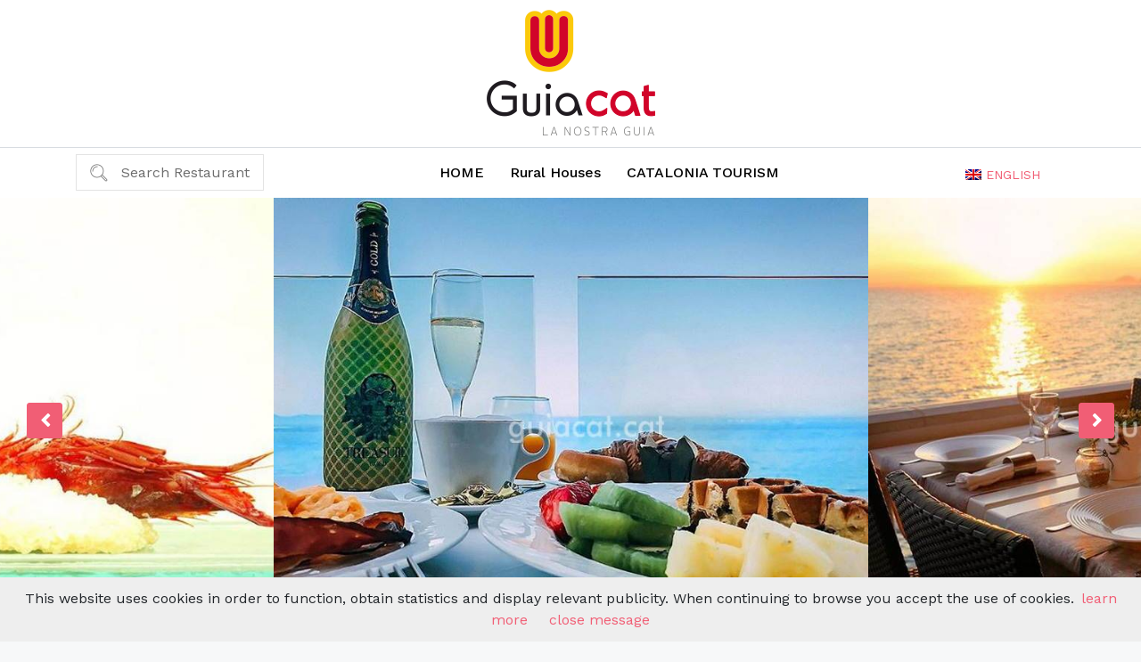

--- FILE ---
content_type: text/html; charset=UTF-8
request_url: https://guiacat.cat/en/restaurant/els-brancs-roses
body_size: 14128
content:
<!doctype html>
<html lang="en">

<head>
    <!-- Required meta tags -->
    <meta charset="utf-8">
    <meta name="viewport" content="width=device-width, initial-scale=1, shrink-to-fit=no">


    <title>Restaurant Els Brancs, Roses</title>

    <link rel="stylesheet" type="text/css" href="/css/newstyle.css?1664623969" />    <!-- Bootstrap CSS -->
    <link rel="stylesheet" href="https://stackpath.bootstrapcdn.com/bootstrap/4.5.0/css/bootstrap.min.css"
          integrity="sha384-9aIt2nRpC12Uk9gS9baDl411NQApFmC26EwAOH8WgZl5MYYxFfc+NcPb1dKGj7Sk" crossorigin="anonymous">
    <link rel="stylesheet" type="text/css" href="/css/jquery-ui-1.10.4.custom.min.css?1516295554" /><link rel="stylesheet" type="text/css" href="/css/rest-profile-custom-june.css?1663583332" /><link rel="stylesheet" type="text/css" href="/css/swipebox.css?1592065055" /><link rel="stylesheet" type="text/css" href="/css/tooltip.css?1598950167" />
    <link rel="stylesheet" type="text/css" href="//cdn.jsdelivr.net/npm/slick-carousel@1.8.1/slick/slick.css"/>
    <link rel="stylesheet" href="https://stackpath.bootstrapcdn.com/font-awesome/4.7.0/css/font-awesome.min.css">


    <style>
        .hidMenu {
            display: none;
        }

        #recaptcha_widget_div {
            display: none;
        }

        #recaptcha_image img {
            border: 1px solid #E9E9E9;
            width: 200px;
            float: left;
            margin-left: 15px;
            margin-top: 15px;
            margin-bottom: 15px;
        }

        .recaptcha_only_if_image {
            float: left;
            margin-left: 20px;
            font-size: 12px;
        }

        #controls a {
            float: right;
            margin-right: 20px;
            color: #000;
            font-size: 13px;
        }

        #recaptcha_response_field {
            border: 1px solid #E5E5E5;
            height: 20px;
            width: 190px;
            padding: 5px;
            margin-top: 5px;
            margin-left: 15px;
            margin-bottom: 10px;
        }

        #recaptcha_image img {
            border: 1px solid #e5e5e5;
            float: left;
            height: 57px;
            margin-left: 203px;
            width: 312px;
        }

        #MailInviteFriendForm em.error, #MailInviteFriendForm input.submit {
            margin-left: 20px;
            float: left;
        }

        #MailRestaurantProfileForm em.error {
            font-size: 11px;
        }
    </style>

        <script>
        var counter = 0;
        var totalSliderImages = Math.max(8, 8);
        function imageLoadCallback() {
            counter++;
            if (counter === totalSliderImages) {
                window.dispatchEvent(new Event('resize'));
            }
        }
    </script>

</head>

<body>
<div class="top-bar text-center py-2">
    <a href="https://guiacat.cat/">
        <img src="https://guiacat.cat/img/logo.png" alt="Guiacat" title="Guiacat - " class="img-fluid">
    </a>
</div>
<nav class="navbar navbar-expand-lg navbar-light main-nav">
    <div class="container">
        <div class="navbar-brand" href="#">
            <div class="nav-item dropdown top-nav-lang">
                <a href="#" class="en_fl lng dropdown-toggle font-14p text-uppercase" data-toggle="dropdown" role="button"
						aria-haspopup="true" aria-expanded="false">
						<i class="gflag gflag-en"></i><span class="selected-lan">English</span><span class="caret"></span>
					</a><ul class="dropdown-menu"><li class="p-1 font-14p text-uppercase"><a href="https://guiacat.cat/restaurant/els-brancs-roses" class="cat_fl lng"><i class="gflag gflag-cat"></i><span>Català</span></a></li><li class="p-1 font-14p text-uppercase"><a href="https://guiacat.cat/en/restaurant/els-brancs-roses" class="en_fl lng"><i class="gflag gflag-en"></i><span class="active">English</span></a></li><li class="p-1 font-14p text-uppercase"><a href="https://guiacat.cat/es/restaurante/els-brancs-roses" class="es_fl lng"><i class="gflag gflag-es"></i><span>Español</span></a></li><li class="p-1 font-14p text-uppercase"><a href="https://guiacat.cat/fr/restaurant/els-brancs-roses" class="fr_fl lng"><i class="gflag gflag-fr"></i><span>Français</span></a></li></ul>            </div>
        </div>
        <button class="navbar-toggler" type="button" data-toggle="collapse" data-target="#navbarSupportedContent"
                aria-controls="navbarSupportedContent" aria-expanded="false" aria-label="Toggle navigation">
            <span class="navbar-toggler-icon"></span>
        </button>

        <div class="collapse navbar-collapse" id="navbarSupportedContent">
            <div class="d-flex dropdown">

                <div class="nav-item dropdown top-search-bar">
                    <a href="#" class="dropdown-toggle" data-toggle="dropdown" role="button" aria-haspopup="true"
                       aria-expanded="false">
                        <span style="cursor:pointer;" id="openClsSrch">Search Restaurant </span>
                    </a>
                    <form action="/cerca/resultats" class="select_reg_form dropdown-menu" id="search_rest"
                          method="get" accept-charset="utf-8">
                        <div class="p-2">
                            <input class="form-control mr-sm-2 search_inp" type="text" name="name"
                                   placeholder="Restaurant name" maxlength="255" id="RestaurantName">
                        </div>
                        <div class="p-2">
                            <input class="form-control mr-sm-2" type="text" name="location"
                                   placeholder="Location" id="RestaurantLocation">
                        </div>
                        <div class="p-2 text-center">
                            <button class="btn btn-success px-5 my-2 my-sm-0 search_submit"
                                    type="submit">Search</button>
                        </div>
                    </form>
                </div>
            </div>

            <ul class="navbar-nav mx-auto">
                            <li class="nav-item">
                <a class="nav-link" href="/en" title="Catalonia Restaurants">HOME</a>
            </li>
                        
        <li class="nav-item"><a class=" nav-link" href="https://rural.guiacat.cat/" target="_blank" title="Rural houses">Rural Houses</a></li>
        <li class="nav-item">
            <a
                    class="nav-link"
                    href="https://catalunyaturisme.cat/"
                    target="_blank"
                    title="Catalonia tourism"
                    style="text-transform: uppercase"
            >Catalonia tourism</a>
        </li>

            </ul>
        </div>
    </div>
</nav>


<div id="section-body">
            <section class="slider">
            <div class="top-gallery-section top-gallery-variable-width-section">
                <div class="listing-slider-variable-width">
                                            <div>
                            <a rel="slider-main" href="https://guiacat.cat//upload/RestaurantPhotos/thumb0/els-brancs-roses-3742_7.jpg"
                               class="swipebox">
                                <img class="img-fluid" onload="imageLoadCallback()"
                                     data-lazy="https://guiacat.cat//upload/RestaurantPhotos/thumb0/els-brancs-roses-3742_7.jpg"
                                     src="https://guiacat.cat//upload/RestaurantPhotos/thumb0/els-brancs-roses-3742_7.jpg"
                                     alt="">
                            </a>
                        </div>
                                            <div>
                            <a rel="slider-main" href="https://guiacat.cat//upload/RestaurantPhotos/thumb0/els-brancs-roses-3742_1.jpg"
                               class="swipebox">
                                <img class="img-fluid" onload="imageLoadCallback()"
                                     data-lazy="https://guiacat.cat//upload/RestaurantPhotos/thumb0/els-brancs-roses-3742_1.jpg"
                                     src="https://guiacat.cat//upload/RestaurantPhotos/thumb0/els-brancs-roses-3742_1.jpg"
                                     alt="">
                            </a>
                        </div>
                                            <div>
                            <a rel="slider-main" href="https://guiacat.cat//upload/RestaurantPhotos/thumb0/els-brancs-roses-3742_3.jpg"
                               class="swipebox">
                                <img class="img-fluid" onload="imageLoadCallback()"
                                     data-lazy="https://guiacat.cat//upload/RestaurantPhotos/thumb0/els-brancs-roses-3742_3.jpg"
                                     src="https://guiacat.cat//upload/RestaurantPhotos/thumb0/els-brancs-roses-3742_3.jpg"
                                     alt="">
                            </a>
                        </div>
                                            <div>
                            <a rel="slider-main" href="https://guiacat.cat//upload/RestaurantPhotos/thumb0/els-brancs-roses-3742_4.jpg"
                               class="swipebox">
                                <img class="img-fluid" onload="imageLoadCallback()"
                                     data-lazy="https://guiacat.cat//upload/RestaurantPhotos/thumb0/els-brancs-roses-3742_4.jpg"
                                     src="https://guiacat.cat//upload/RestaurantPhotos/thumb0/els-brancs-roses-3742_4.jpg"
                                     alt="">
                            </a>
                        </div>
                                            <div>
                            <a rel="slider-main" href="https://guiacat.cat//upload/RestaurantPhotos/thumb0/els-brancs-roses-3742_8.jpg"
                               class="swipebox">
                                <img class="img-fluid" onload="imageLoadCallback()"
                                     data-lazy="https://guiacat.cat//upload/RestaurantPhotos/thumb0/els-brancs-roses-3742_8.jpg"
                                     src="https://guiacat.cat//upload/RestaurantPhotos/thumb0/els-brancs-roses-3742_8.jpg"
                                     alt="">
                            </a>
                        </div>
                                            <div>
                            <a rel="slider-main" href="https://guiacat.cat//upload/RestaurantPhotos/thumb0/els-brancs-roses-3742_2.jpg"
                               class="swipebox">
                                <img class="img-fluid" onload="imageLoadCallback()"
                                     data-lazy="https://guiacat.cat//upload/RestaurantPhotos/thumb0/els-brancs-roses-3742_2.jpg"
                                     src="https://guiacat.cat//upload/RestaurantPhotos/thumb0/els-brancs-roses-3742_2.jpg"
                                     alt="">
                            </a>
                        </div>
                                            <div>
                            <a rel="slider-main" href="https://guiacat.cat//upload/RestaurantPhotos/thumb0/els-brancs-roses-3742_5.jpg"
                               class="swipebox">
                                <img class="img-fluid" onload="imageLoadCallback()"
                                     data-lazy="https://guiacat.cat//upload/RestaurantPhotos/thumb0/els-brancs-roses-3742_5.jpg"
                                     src="https://guiacat.cat//upload/RestaurantPhotos/thumb0/els-brancs-roses-3742_5.jpg"
                                     alt="">
                            </a>
                        </div>
                                            <div>
                            <a rel="slider-main" href="https://guiacat.cat//upload/RestaurantPhotos/thumb0/els-brancs-roses-3742_6.jpg"
                               class="swipebox">
                                <img class="img-fluid" onload="imageLoadCallback()"
                                     data-lazy="https://guiacat.cat//upload/RestaurantPhotos/thumb0/els-brancs-roses-3742_6.jpg"
                                     src="https://guiacat.cat//upload/RestaurantPhotos/thumb0/els-brancs-roses-3742_6.jpg"
                                     alt="">
                            </a>
                        </div>
                                    </div>
            </div><!-- top-gallery-section -->
        </section>
        <section class="main-content-area">
        <div class="container">
            <div class="row align-items-center">
                <div class="col-xs-12 col-sm-12 col-md-8 col-lg-8">
                    <div class="row">
                        <div class="col">
                            <nav class="navbar navbar-expand-lg navbar-light bg-light rest-menu mb-3"
                                 role="navigation">
                                <a class="navbar-brand" href="#"></a>
                                <!-- button class="navbar-toggler" type="button" data-toggle="collapse"
                                        data-target="#navbarTogglerDemo03" aria-controls="navbarTogglerDemo03"
                                        aria-expanded="false" aria-label="Toggle navigation">
                                        <span class="navbar-toggler-icon"></span>
                                </button -->
                                <div class="collapse navbar-collapse" id="navbarTogglerDemo03">
                                    <ul class="nav navbar-nav mx-auto">

                                        <li class="nav-item" id="frstPr">
                                                                                            <a id="photPr" class="nav-link"
                                                   href="#gallery-section">Photos</a>
                                                                                    </li>
                                        <li class="nav-item">
                                                                                            <a class="nav-link inavtive-new-nav"
                                                   href="javascript:void(0);">Services</a>
                                                                                    </li>
                                        <li class="nav-item">
                                                                                            <a class="nav-link inavtive-new-nav"
                                                   href="javascript:void(0);">Hours</a>
                                                                                    </li>
                                        <li class="nav-item">
                                                                                            <a class="nav-link inavtive-new-nav"
                                                   href="javascript:void(0);">Menu</a>
                                                                                    </li>
                                        <li class="nav-item">
                                                                                            <a class="nav-link inavtive-new-nav"
                                                   href="javascript:void(0);">Offers</a>
                                                                                    </li>
                                    </ul>
                                </div>
                            </nav>
                        </div>
                    </div>
                </div>
                <div class="col-xs-12 col-sm-12 col-md-4 col-lg-4">
                    <div class="row">
                        <div class="col text-center">
                            <ul class="ncs-contact-item list-inline">
                                <li class="list-inline-item">
                                                                            <a class="ncs-email non-active-icons" href="javascript:void(0)"
                                           title="Send message"><i class="fa fa-envelope"></i></a>
                                                                    </li>
                                <li class="list-inline-item">
                                                                            <a class="ncs-phone non-active-icons" href="javascript:void(0)"
                                           title="See mobile phone"><i class="fa fa-whatsapp"></i></a>
                                                                    </li>
                                <li class="list-inline-item">
                                    <a href="javascript:void(0)" class="ncs-facebook non-active-icons" target="_blank" title="Facebook"><i class="fa fa-facebook"></i></a>                                </li>
                                <li class="list-inline-item">
                                    <a href="javascript:void(0)" class="ncs-youtube non-active-icons" target="_blank"><i class="fa fa-youtube"></i></a>                                </li>
                                <li class="list-inline-item">
                                    <a href="javascript:void(0)" class="ncs-twitter non-active-icons" target="_blank"><i class="fa fa-twitter"></i></a>                                </li>
                                <li class="list-inline-item">
                                    <a href="javascript:void(0)" class="ncs-instagram non-active-icons" target="_blank"><i class="fa fa-instagram"></i></a>                                </li>
                            </ul>
                        </div>
                    </div>
                </div>
            </div>

            <div class="row">
                <div class="col-xs-12 col-sm-12 col-md-8 col-lg-8">
                    <div class="content-area">
                        <div class="title-section">
                            <div class="block d-md-none">
                                <div class="block-section">
                                    <div class="block-body">
                                        <div class="row m-0">
                                            <div class="col-12 p-0 form-group">
                                                <a class="btn n-css-btn btn-ver1 phone1" data-toggle="modal"
                                                   data-target="#phonnne"
                                                   href="javascript:void(0);">See phone</a>
                                            </div>
                                            <div class="col-12 p-0 form-group">
                                                                                                    <a class="btn n-css-btn btn-ver2" href="javascript:void(0);"
                                                       style="background-color:#aaa; border-color:#888; color:#F8D6F8;"
                                                       disabled>Book a table</a>
                                                                                            </div>
                                        </div>


                                    </div>
                                </div>
                            </div>
                            <div class="block block-top-title">
                                <div class="block-body">
                                    <ol class="breadcrumb">
                                        <li>
                                            <a href="https://guiacat.cat/restaurants/province/girona">
                                                <span>Girona</span>
                                            </a>
                                        </li>
                                        <li>
                                            <a href="https://guiacat.cat/restaurants/region/alt-emporda">
                                                <span>Alt Empordà</span>
                                            </a>
                                        </li>
                                        <li>
                                                                                        <a href="https://guiacat.cat/en/restaurants/city/roses">
                                                <span>Roses</span>
                                            </a>
                                        </li>

                                    </ol>
                                    <div class="rest_name_title_new pt-1">Restaurant Els Brancs</div>
                                    <address class="text-muted">
                                        <i class="fa fa-map-marker" aria-hidden="true"></i>
                                        17480                                        Av. Diaz Pacheco, 26                                    </address>
                                    <div class="ncs-direction">
                                        <a id="" class="ncs-map-link font-14p"
                                           href="https://maps.google.com/maps?saddr=&daddr=42.2618,3.17769"
                                           target='_blank'>Get Directions</a>
                                        <span style="color:#f15e75">|</span>
                                                                                    <a href="javascript:void(0);"
                                               style="cursor:context-menu;">See web</a>
                                                                            </div>
                                    <div class="row m-0 mt-3">
                                        <div class="col-12 pt-3 pb-3 px-0 bg-gray m-0 align-items-center row m-0">
                                            <div class="col-lg-3 text-center ncs-avg-price my-2">
                                                <div class="p2">
                                                                                                            -
                                                                                                    </div>
                                                <div class="p1 text-uppercase">Average price</div>
                                            </div>
                                            <div class="col-lg-3 text-center ncs-avg-price my-2">
                                                <div class="p2">
                                                                                                            -
                                                                                                    </div>
                                                <div class="p1 text-uppercase">Menu price                                                </div>
                                            </div>
                                            <div class="col-lg-3 text-center ncs-avg-price my-2">
                                                <div class="p2">
                                                                                                            NO                                                                                                    </div>
                                                <div class="p1 text-uppercase">Food delivery</div>
                                            </div>
                                            <div class="col-lg-3 text-center ncs-avg-price my-2">
                                                <div class="p2">
                                                                                                            NO                                                                                                    </div>
                                                <div class="p1 text-uppercase">Takeout</div>
                                            </div>

                                        </div>
                                    </div>
                                    <div class="row m-0">
                                        <div class="pt-4">
                                                                                        <div class="info-text">
                                                <div id="less-detail">
                                                    ...                                                </div>

                                                <div id="more-detail">
                                                                                                    </div>

                                                <span class="d-block w-100 mt-1 text-center readmore-link">
                                                        <a href="javascript:void(0)" onclick="myFunction()" id="myBtn"
                                                           class="font-14p">Read more</a></span>
                                            </div>
                                        </div>
                                    </div>
                                </div>
                            </div>
                        </div>

                                                    <div id="gallery-section" class="gallery-section">
                                <div class="block p-0">
                                    <div class="block-body">
                                        <div class="featured-image-wrap featured-slide-gallery-wrap clearfix">
                                                                                                    <a rel="gallery-1"
                                                           href="https://guiacat.cat//upload/RestaurantPhotos/thumb0/els-brancs-roses-3742_7.jpg"
                                                           class="swipebox all-photo ">
                                                                                                                        <img class="img-fluid"
                                                                 src="https://guiacat.cat//upload/RestaurantPhotos/thumb4/els-brancs-roses-3742_7.jpg"
                                                                 alt="Restaurant Els Brancs">
                                                        </a>
                                                                                                                <a rel="gallery-1"
                                                           href="https://guiacat.cat//upload/RestaurantPhotos/thumb0/els-brancs-roses-3742_1.jpg"
                                                           class="swipebox all-photo ">
                                                                                                                        <img class="img-fluid"
                                                                 src="https://guiacat.cat//upload/RestaurantPhotos/thumb4/els-brancs-roses-3742_1.jpg"
                                                                 alt="Restaurant Els Brancs">
                                                        </a>
                                                                                                                <a rel="gallery-1"
                                                           href="https://guiacat.cat//upload/RestaurantPhotos/thumb0/els-brancs-roses-3742_3.jpg"
                                                           class="swipebox all-photo ">
                                                                                                                        <img class="img-fluid"
                                                                 src="https://guiacat.cat//upload/RestaurantPhotos/thumb4/els-brancs-roses-3742_3.jpg"
                                                                 alt="Restaurant Els Brancs">
                                                        </a>
                                                                                                                <a rel="gallery-1"
                                                           href="https://guiacat.cat//upload/RestaurantPhotos/thumb0/els-brancs-roses-3742_4.jpg"
                                                           class="swipebox all-photo ">
                                                                                                                        <img class="img-fluid"
                                                                 src="https://guiacat.cat//upload/RestaurantPhotos/thumb4/els-brancs-roses-3742_4.jpg"
                                                                 alt="Restaurant Els Brancs">
                                                        </a>
                                                                                                                <a rel="gallery-1"
                                                           href="https://guiacat.cat//upload/RestaurantPhotos/thumb0/els-brancs-roses-3742_8.jpg"
                                                           class="swipebox all-photo ">
                                                                                                                        <img class="img-fluid"
                                                                 src="https://guiacat.cat//upload/RestaurantPhotos/thumb4/els-brancs-roses-3742_8.jpg"
                                                                 alt="Restaurant Els Brancs">
                                                        </a>
                                                                                                                <a rel="gallery-1"
                                                           href="https://guiacat.cat//upload/RestaurantPhotos/thumb0/els-brancs-roses-3742_2.jpg"
                                                           class="swipebox all-photo ">
                                                                                                                        <img class="img-fluid"
                                                                 src="https://guiacat.cat//upload/RestaurantPhotos/thumb4/els-brancs-roses-3742_2.jpg"
                                                                 alt="Restaurant Els Brancs">
                                                        </a>
                                                                                                                <a rel="gallery-1"
                                                           href="https://guiacat.cat//upload/RestaurantPhotos/thumb0/els-brancs-roses-3742_5.jpg"
                                                           class="swipebox all-photo ">
                                                                                                                        <img class="img-fluid"
                                                                 src="https://guiacat.cat//upload/RestaurantPhotos/thumb4/els-brancs-roses-3742_5.jpg"
                                                                 alt="Restaurant Els Brancs">
                                                        </a>
                                                                                                                <a rel="gallery-1"
                                                           href="https://guiacat.cat//upload/RestaurantPhotos/thumb0/els-brancs-roses-3742_6.jpg"
                                                           class="swipebox all-photo more-images">
                                                            <span>+</span>                                                            <img class="img-fluid"
                                                                 src="https://guiacat.cat//upload/RestaurantPhotos/thumb4/els-brancs-roses-3742_6.jpg"
                                                                 alt="Restaurant Els Brancs">
                                                        </a>
                                                        

                                        </div>
                                    </div>
                                </div>
                            </div>
                        
                        <div id="cusine-section" class="cusine-section">
                            <div class="block">
                                <div class="block-section">
                                    <div class="block-body row m-0">
                                        <div class="block-left col-lg-3 p-0">
                                            <div class="h5 title text-uppercase">Cuisines</div>
                                        </div>
                                        <div class="block-right col-lg-9 p-0">
                                            <p>&nbsp;</p>
                                            <ul class="detail-list detail-list-2-cols">
                                                                                                                                                                    <li>
                                                                <a href="/en/restaurants/cuisine/creative"
                                                                   slug="creative"
                                                                   class="a-reverse"><i class="fa fa-angle-right"
                                                                                        aria-hidden="true"></i> Creative                                                            </li></a>
                                                        
                                                                                                                                                                        <li>
                                                                <a href="/en/restaurants/cuisine/fresh-market"
                                                                   slug="fresh-market"
                                                                   class="a-reverse"><i class="fa fa-angle-right"
                                                                                        aria-hidden="true"></i> Fresh market                                                            </li></a>
                                                        
                                                                                                </ul>
                                        </div>
                                    </div>
                                </div>
                            </div>
                        </div>
                        <div id="food-section" class="food-section">
                            <div class="block">
                                <div class="block-section">
                                    <div class="block-body row m-0">
                                        <div class="block-left col-lg-3 p-0">
                                            <div class="h5 title text-uppercase">Food</div>
                                        </div>
                                        <div class="block-right col-lg-9 p-0">
                                            <p>&nbsp;</p>
                                            <ul class="detail-list detail-list-2-cols">
                                                                                            </ul>
                                        </div>
                                    </div>
                                </div>
                            </div>
                        </div>
                        <div id="tags-section" class="tags-section">
                            <div class="block">
                                <div class="block-section">
                                    <div class="block-body row m-0">
                                        <div class="block-left col-lg-3 p-0">
                                            <div class="h5 title text-uppercase">Tags</div>
                                        </div>
                                        <div class="block-right col-lg-9 p-0">
                                            <p>&nbsp;</p>
                                            <ul class="detail-list detail-list-2-cols">
                                                                                            </ul>
                                        </div>
                                    </div>
                                </div>
                            </div>
                        </div>
                        
                        
                        
                                                <div id="food-section" class="food-section">
                            <div class="block">
                                <div class="block-section">
                                    <div class="block-body row m-0">
                                        <div class="block-left col-lg-12 p-0">
                                            <div class="h5 title text-uppercase" id="reviews">Reviews</div>
                                        </div>
                                        <div class="block-right col-lg-12 p-0">
                                            <p>&nbsp;</p>


                                            There aren't any reviews yet
                                        </div>
                                    </div>
                                </div>
                            </div>
                        </div>
                    </div>
                </div>
                <div class="col-xs-12 col-sm-12 col-md-4 col-lg-4 homey_sticky">
                    <div class="content-area">
                        <div class="block d-none d-md-block">
                            <div class="block-section">
                                <div class="block-body">
                                    <div class="row m-0">
                                        <div class="col-12 p-0 form-group">
                                            <a class="btn n-css-btn btn-ver1 phone1" data-toggle="modal"
                                               data-target="#phonnne"
                                               href="javascript:void(0);">See phone</a>
                                        </div>
                                        <div class="col-12 p-0 form-group">
                                                                                            <a class="btn inactive-btn n-css-btn" href="javascript:void(0);"
                                                   disabled>Book a table</a>
                                                                                    </div>
                                    </div>


                                </div>
                            </div>
                        </div>
                        <div class="block">
                            <div class="block-section">
                                <div class="block-body row m-0">
                                    <div class="block-left col-lg-12 p-0">
                                        <style>
    .hidMenu {
         display: none;
      }
#MistakeMistakeForm em.error, #MistakeMistakeForm input.submit { margin-left: 140px;float:left; }
#bookBookTableForm em.error, #bookBookTableForm input.submit { margin-left: 140px;float:left; }
#bookBookTableForm em.error{float:none}
#OwnerComOwnerComForm em.error, #OwnerComOwnerComForm input.submit { margin-left: 140px;float:left; }
#recaptcha_image img{
    border: 1px solid #E9E9E9;
    width: 200px;
    float: left;
    margin-left: 15px;
    margin-top: 15px;
    margin-bottom: 15px;
}

.recaptcha_only_if_image
{
    float:left;
    margin-left: 20px;
    font-size: 12px;
}

#controls a{
    float:right;
    margin-right: 20px;
    color: #000;
    font-size: 13px;
}

#recaptcha_response_field
{
    border: 1px solid #E5E5E5;
    height: 20px;
    width: 190px;
    padding: 5px;
    margin-top: 5px;
    margin-left: 15px;
    margin-bottom: 10px;
}
</style>



<style type="text/css">
.see_rev_a:hover {background-color: #000000; color: #FFFFFF}
.add_rev_a:hover{background-color: #FFFFFF; color: #000000}
.book_table_title:hover{background-color: #6C873E; color: #FFFFFF}
.phone1:hover{background-color: #3D4E66; color: #FFFFFF}
.web:hover{background-color:  #9f7639}
#bookBookTableForm em.error, #bookBookTableForm input.submit { margin-left: 20px; }
</style>
<!-- for new style -->
<style>
.rank_new {
    width: 180px;
    height: 180px;
    border: 10px solid rgba(255,255,255, 0.7);
    border-radius: 50%;
    -moz-border-radius: 50%;
    -webkit-border-radius: 50%;
    -o-border-radius: 50%;
    -khtml-border-radius: 50%;
    display: block;
    clear: both;
    margin-left: auto;
    margin-right: auto;
    float: none;
    text-align: center;
    position: relative;
}
.rank_cont > * {
    line-height: normal;
    margin: 0;
    color: #45454c;
    text-decoration: none;
    font-family: Ebrima, Arial;
}
.rank_cont > :first-child {
    font-size: 90px !important;
}
.rank_cont > :last-child {
    font-size: 70px;
}
.results {
    margin-left: 0;
    margin-bottom: 0;
    text-align: center;
    margin-top: 10px;
}
.based_a {
    color: #949494;
    font-family: 'Raleway', sans-serif;
    font-size: 13px;
    font-weight: 400;
}
.rev_votes {
    font-family: 'Raleway', sans-serif;
    font-size: 15px;
    font-weight: 400;
    color: #444;
}
.category{font-family: 'Raleway', sans-serif;}
.category.new_closed {
        height: auto;
        border-bottom: none;
        margin: 10px 0 0;
        padding: 5px;
        background-color: #fff;
        border-top: 1px solid #cbcbcb;
    }

.category.new_closed > div {
    margin-bottom: 7px;
    float: left;
}
.category.new_opened a.h4, .category.new_closed:hover a.h4 {color:#444;}
.category.new_opened a:not(.h4), .category.new_closed a:not(.h4) {color:#444;}
.num_bg{margin-top:-6px; height:6px;}
.advices {background-color: transparent; width: 100%;}
.ncs-black-btn {
    background-color: #000000;
    color: #fff;
    font-weight: 600;
    text-transform: uppercase;
    padding-top: 10px;
    padding-bottom: 10px;
	border-color:#000;
	transition: all 0.3s ease-in-out 0s;
}
.ncs-black-btn:hover{background-color:#fff; color:#000;}
.ncs-black-btn-outline {
    background-color: #fff;
    color: #000;
    font-weight: 600;
    text-transform: uppercase;
    padding-top: 10px;
    padding-bottom: 10px;
	border-color:#000;
	transition: all 0.3s ease-in-out 0s;
}
.ncs-black-btn-outline:hover{background-color:#000; color:#fff;}
.user_block {
    border: none;
    width: 100%;
	position:relative;
	margin-bottom:0px;

}
.usernameCat{margin-left:0;}
.usernameEs{margin-left:0;}
.username_date {width:100%;}
#gradient {
    position:absolute;
    z-index:2;
    right:0; bottom:0; left:0;
    height:100%;
    background: url([data-uri]);
    background: -moz-linear-gradient(top,  rgba(255,255,255,0) 0%, rgba(255,255,255,1) 95%);
    background: -webkit-gradient(linear, left top, left bottom, color-stop(0%,rgba(255,255,255,0.8)), color-stop(95%,rgba(255,255,255,1)));
    background: -webkit-linear-gradient(top,  rgba(255,255,255,0) 0%,rgba(255,255,255,1) 95%);
    background: -o-linear-gradient(top,  rgba(255,255,255,0) 0%,rgba(255,255,255,1) 95%);
    background: -ms-linear-gradient(top,  rgba(255,255,255,0) 0%,rgba(255,255,255,1) 95%);
    background: linear-gradient(to bottom,  rgba(255,255,255,0) 0%,rgba(255,255,255,1) 95%);
    filter: progid:DXImageTransform.Microsoft.gradient( startColorstr='#00ffffff', endColorstr='#ffffff',GradientType=0 );

}
.ncs-read-more{position: absolute; bottom: 10px; right: 0; font-size:13px; text-decoration:underline;}
.user_text{position:relative;}
</style>
<div class="nsidebarleftmenu right" id="sidebar_right">
    <div class="nsidebarleftmenu-inner">
                <div class="n-inner-block">
<p id="rank">Ranking</p>

            <div class=" rank_new">
                <div class="rank_grad_white">
                    <div class="rank_cont">
                        <a class="nine_big">8.<span class="small_decimal">4</span></a>

                    </div>
                </div>
                <div class="rank8.4"></div>
            </div>
    <div class="reviews_style">
        <img style="clear:both" src="/img/google-reviews.png" height="20" />
        <span style="display: flex;">
            <div style="position: relative">
                <img src="/img/star_blank.png"
                         alt="star image" width="20"/><img src="/img/star_blank.png"
                         alt="star image" width="20"/><img src="/img/star_blank.png"
                         alt="star image" width="20"/><img src="/img/star_blank.png"
                         alt="star image" width="20"/><img src="/img/star_blank.png"
                         alt="star image" width="20"/>                <div style="position: absolute; left: 0; top: 0; overflow: hidden; white-space: nowrap; width: 84%">
                <img src="/img/star_new.png"
                         alt="star image" width="20"/><img src="/img/star_new.png"
                         alt="star image" width="20"/><img src="/img/star_new.png"
                         alt="star image" width="20"/><img src="/img/star_new.png"
                         alt="star image" width="20"/><img src="/img/star_new.png"
                         alt="star image" width="20"/>                </div>
            </div>

        </span>
    </div>

        </div>
                <div class="n-inner-block">
            <div id="advices1" class="advices">
                <a class="btn btn-block ncs-black-btn-outline mt-2"
                   id="make_scroll">See reviews</a>
            </div>
        </div>
        <div class="clearfix"></div>


    </div>
</div>
                                    </div>
                                </div>
                            </div>
                        </div>

                                                    <div class="block">
                                <div class="block-section">
                                    <div class="block-body row m-0">
                                        <div class="block-left col-lg-12 p-0">
                                            <!-- <div class="h5 title text-uppercase">Offers</div> -->
                                            <div class="ncs-nearby">
                                                <h5 class="text-center text-uppercase"
                                                    style="font-size:19px;">Other nearby restaurants</h5>
                                                <ul class="detail-list detail-list-2-cols">
                                                                                                            <li>
                                                            <a href="/en/restaurant/xiringuito-hereu-vincen-escala">

                                                                                                                                    <img src="https://guiacat.cat//upload/RestaurantPhotos/thumb4/xiringuito-hereu-vincen-escala-8149_2.jpg"
                                                                         alt="El Xiringuito l'Hereu Vicenç"
                                                                         class="img-fluid rounded-circle"
                                                                         onmouseover="tooltip.show('El Xiringuito l\'Hereu Vicenç<br> L'ESCALA');"
                                                                         onmouseout="tooltip.hide();">
                                                                                                                            </a>
                                                        </li>
                                                                                                            <li>
                                                            <a href="/en/restaurant/la-u-de-vilaur">

                                                                                                                                    <img src="https://guiacat.cat//upload/RestaurantPhotos/thumb4/la-u-de-vilaur-7896_5.jpg"
                                                                         alt="La Ü de Vilaür"
                                                                         class="img-fluid rounded-circle"
                                                                         onmouseover="tooltip.show('La Ü de Vilaür<br> VILAüR');"
                                                                         onmouseout="tooltip.hide();">
                                                                                                                            </a>
                                                        </li>
                                                                                                            <li>
                                                            <a href="/en/restaurant/can-mach-sant-macanet-de-cabrenys">

                                                                                                                                    <img src="https://guiacat.cat//upload/RestaurantPhotos/thumb4/can-mach-sant-macanet-de-cabrenys-8031_1.jpg"
                                                                         alt="Restaurant Allotjament Can Mach"
                                                                         class="img-fluid rounded-circle"
                                                                         onmouseover="tooltip.show('Restaurant Allotjament Can Mach<br> MAçANET DE CABRENYS');"
                                                                         onmouseout="tooltip.hide();">
                                                                                                                            </a>
                                                        </li>
                                                                                                            <li>
                                                            <a href="/en/restaurant/duran-figueres">

                                                                                                                                    <img src="https://guiacat.cat//upload/RestaurantPhotos/thumb4/duran-figueres-3722_1.jpg"
                                                                         alt="Restaurant Duran"
                                                                         class="img-fluid rounded-circle"
                                                                         onmouseover="tooltip.show('Restaurant Duran<br> FIGUERES');"
                                                                         onmouseout="tooltip.hide();">
                                                                                                                            </a>
                                                        </li>
                                                    

                                                </ul>
                                            </div>

                                        </div>

                                    </div>
                                </div>
                            </div>
                        
                        <div class="block border-0">
                            <div class="block-section">
                                <div class="block-body">
                                    <p id="mistDiv" class="ncs-error bg-icon-mistDiv"><a href="javascript:void(0);"
                                                                                         id="openMist" class="mistake">
                                            <!--i class="fa fa-exclamation-triangle"></i-->
                                            Are there any mistakes?</a></p>
                                                                            <p id="ownDiv" class="ncs-owner bg-icon-ownDiv">
                                            <a href="javascript:void(0);" id="openOwn">
                                                <!--i class="fa fa-key"></i-->Are you the owner?                                            </a></p>
                                                                    </div>
                            </div>
                        </div>
                    </div>
                </div>
            </div>
        </div>
    </section>
</div>

<footer>
    <div class="container">
        <div class="row">
            <div class="col-lg-2">
                <ul class="list-unstyled">
                    						<!--li><a href="">Top restaurants</a></li -->
                        <li><a href="https://rural.guiacat.cat/" target="_blank" title="Rural houses">Rural Houses</a></li>
                        <li>
                            <a
                                    href="https://catalunyaturisme.cat/"
                                    target="_blank"
                                    title="Catalonia tourism"
                            >Catalonia tourism</a>
                        </li>
                        <li>
                            <a href="http://blog.guiacat.cat" target="_blank" title="Guiacat Blog">Blog</a>
                        </li>

                </ul>
            </div>
            <div class="col-lg-2">
                <ul class="list-unstyled">
                    <li><a
                                href="/en/about_us"
                                title="About us">About us</a>
                    </li>
                    <li><a
                                href="/en/terms-conditions"
                                title="Terms & Conditions">Terms & Conditions</a>
                    </li>
                    <li><a
                                href="/en/cookies-policy"
                                title="Cookies Policy">Cookies Policy</a>
                    </li>
                    <li><a
                                href="/en/privacy-policy"
                                title="Privacy Policy">Privacy Policy</a>
                    </li>
                    <li><a
                                href="/en/contact"
                                title="Contact">Contact</a>
                    </li>

                </ul>
            </div>
            <div class="col-lg-3">
                <ul class="list-unstyled">
                    <li><a href="/propietaris" id="owners-portal-footer-link" target="_blank"
                           title="Owners">Owners</a></li>

                </ul>
            </div>

            <div class="col-lg-5">
                <div class="foot_addrest_socials">
                    <div class="add_rest">
                        <span>Do you want to add your restaurant?</span>
                        <a href="http://afegirrestaurant.guiacat.cat/" target="_blank"
                           title="Add restaurant" class="button">Add restaurant</a>
                    </div>
                    <div class="social_links">
                        <a class="fb_hov" target="_blank" href="http://www.facebook.com/guiacat"></a>
                        <a class="tw_hov" target="_blank" href="http://www.twitter.com/guiacat"></a>
                        <a class="inst_hov" target="_blank" href="http://instagram.com/guiacat"></a>
                    </div>
                </div>
            </div>

        </div>
    </div>
</footer>

	<!--Web popup-->
	<div id="webbb" class="modal msgPopup" tabindex="-1" role="dialog" aria-labelledby="mySmallModalLabel" aria-hidden="true" style="display:none;" >
		<div class="modal-dialog">
			<div class="modal-content">
				<div class="modal-header">
					<h3 class="myModalLabel">See web</h3>
					<button type="button" class="close" data-dismiss="modal" aria-hidden="false">x</button>
				</div>
				<div class="modal-body text-center">        
															</div>
				<div class="modal-footer">
					<button class="btn btn-primary" data-dismiss="modal" aria-hidden="true">ok</button>  
				</div>
		</div>
		</div>
	</div>
	<!--book table popup-->
	<div id="bookDivModal" class="modal modal_bookpart msgPopup" tabindex="-1" role="dialog" aria-labelledby="mySmallModalLabel" aria-hidden="true" style="display:none;" >
		<div class="modal-dialog">
			<div class="modal-content newVikClass">
				<div class="modal-header">
					<h3 class="myModalLabel" style="color:#FF0066;">Book a table</h3>
					<button type="button" class="close" data-dismiss="modal" aria-hidden="false">x</button>
				</div>

            <div class="nsidebarleftmenu">
                <form id="newBookTblForm" action="" method="POST">
                    <input type="hidden" name="data[book][resId]" value="3742"/>
                    <input type="hidden" name="data[book][day]" class="dayVal" value="2026-01-23"/>
                    <input type="hidden" name="data[book][time]" class="timeVal" value=""/>
                    <input type="hidden" name="data[book][prtSize]" class="prtSizeVal" value=""/>
                    <div class="panel-group" id="accordion" role="tablist" aria-multiselectable="true">
                        <div class="panel panel-default">
                            <div class="panel-heading" role="tab" id="headingOne">
                                <h4 class="panel-title mb-0">
                                    <a role="button" data-toggle="collapse" data-parent="#accordion" href="#collapseOne"
                                       aria-expanded="true" aria-controls="collapseOne">
                                        <span class="head-circle"> 1 </span>Date                                    </a>
                                </h4>
                            </div>
                            <div id="collapseOne" class="panel-collapse collapse show" role="tabpanel"
                                 aria-labelledby="headingOne">
                                <div class="panel-body">

                                    <div id="newDayCal"></div>

                                </div>
                            </div>
                        </div>
                        <div class="panel panel-default">
                            <div class="panel-heading" role="tab" id="headingTwo">
                                <h4 class="panel-title  mb-0">
                                    <a class="collapsed" role="button" data-toggle="collapse" data-parent="#accordion"
                                       href="#collapseTwo" aria-expanded="false" aria-controls="collapseTwo">
                                        <span class="head-circle"> 2 </span>Time                                    </a>
                                </h4>
                            </div>
                            <div id="collapseTwo" class="panel-collapse collapse" role="tabpanel"
                                 aria-labelledby="headingTwo">
                                <div class="panel-body">
                                    <ul class="nbd-time-list">
                                        <li><a href="javascript:void(0);" custom="12:00"
                                               class="btn btn-default btn-block nbt-party-size timeOption">12:00</a>
                                        </li>
                                        <li><a href="javascript:void(0);" custom="12:30"
                                               class="btn btn-default btn-block nbt-party-size timeOption">12:30</a>
                                        </li>
                                        <li><a href="javascript:void(0);" custom="13:00"
                                               class="btn btn-default btn-block nbt-party-size timeOption">13:00</a>
                                        </li>
                                        <li><a href="javascript:void(0);" custom="13:30"
                                               class="btn btn-default btn-block nbt-party-size timeOption">13:30</a>
                                        </li>
                                        <li><a href="javascript:void(0);" custom="14:00"
                                               class="btn btn-default btn-block nbt-party-size timeOption">14:00</a>
                                        </li>
                                        <li><a href="javascript:void(0);" custom="14:30"
                                               class="btn btn-default btn-block nbt-party-size timeOption">14:30</a>
                                        </li>
                                        <li><a href="javascript:void(0);" custom="15:00"
                                               class="btn btn-default btn-block nbt-party-size timeOption">15:00</a>
                                        </li>
                                        <li><a href="javascript:void(0);" custom="15:30"
                                               class="btn btn-default btn-block nbt-party-size timeOption">15:30</a>
                                        </li>
                                        <li><a href="javascript:void(0);" custom="20:00"
                                               class="btn btn-default btn-block nbt-party-size timeOption">20:00</a>
                                        </li>
                                        <li><a href="javascript:void(0);" custom="20:30"
                                               class="btn btn-default btn-block nbt-party-size timeOption">20:30</a>
                                        </li>
                                        <li><a href="javascript:void(0);" custom="21:00"
                                               class="btn btn-default btn-block nbt-party-size timeOption">21:00</a>
                                        </li>
                                        <li><a href="javascript:void(0);" custom="21:30"
                                               class="btn btn-default btn-block nbt-party-size timeOption">21:30</a>
                                        </li>
                                        <li><a href="javascript:void(0);" custom="22:00"
                                               class="btn btn-default btn-block nbt-party-size timeOption">22:00</a>
                                        </li>
                                        <li><a href="javascript:void(0);" custom="22:30"
                                               class="btn btn-default btn-block nbt-party-size timeOption">22:30</a>
                                        </li>
                                        <li><a href="javascript:void(0);" custom="23:00"
                                               class="btn btn-default btn-block nbt-party-size timeOption">23:00</a>
                                        </li>
                                        <li><a href="javascript:void(0);" custom="23:30"
                                               class="btn btn-default btn-block nbt-party-size timeOption">23:30</a>
                                        </li>
                                    </ul>
                                </div>
                            </div>
                        </div>
                        <div class="panel panel-default">
                            <div class="panel-heading" role="tab" id="headingThree">
                                <h4 class="panel-title mb-0">
                                    <a class="collapsed" role="button" data-toggle="collapse" data-parent="#accordion"
                                       href="#collapseThree" aria-expanded="false" aria-controls="collapseThree">
                                        <span class="head-circle"> 3 </span>Party size                                    </a>
                                </h4>
                            </div>
                            <div id="collapseThree" class="panel-collapse collapse" role="tabpanel"
                                 aria-labelledby="headingThree">
                                <div class="panel-body">
                                    <ul class="nbd-party-list">
                                        <li><a href="javascript:void(0);" custom="1"
                                               class="btn btn-default btn-block nbt-party-size prtSizeOption">1</a></li>
                                        <li><a href="javascript:void(0);" custom="2"
                                               class="btn btn-default btn-block nbt-party-size prtSizeOption">2</a></li>
                                        <li><a href="javascript:void(0);" custom="3"
                                               class="btn btn-default btn-block nbt-party-size prtSizeOption">3</a></li>
                                        <li><a href="javascript:void(0);" custom="4"
                                               class="btn btn-default btn-block nbt-party-size prtSizeOption">4</a></li>
                                        <li><a href="javascript:void(0);" custom="5"
                                               class="btn btn-default btn-block nbt-party-size prtSizeOption">5</a></li>
                                        <li><a href="javascript:void(0);" custom="6"
                                               class="btn btn-default btn-block nbt-party-size prtSizeOption">6</a></li>
                                        <li><a href="javascript:void(0);" custom="7"
                                               class="btn btn-default btn-block nbt-party-size prtSizeOption">7</a></li>
                                        <li><a href="javascript:void(0);" custom="8"
                                               class="btn btn-default btn-block nbt-party-size prtSizeOption">8</a></li>
                                        <li><a href="javascript:void(0);" custom="9"
                                               class="btn btn-default btn-block nbt-party-size prtSizeOption">9</a></li>
                                        <li><a href="javascript:void(0);" custom="10"
                                               class="btn btn-default btn-block nbt-party-size prtSizeOption">10</a>
                                        </li>
                                        <li><a href="javascript:void(0);" custom="Groups"
                                               class="btn btn-default btn-block nbt-party-size prtSizeOption">Groups</a>
                                        </li>
                                    </ul>
                                    <div class="clearfix"></div>
                                </div>
                            </div>
                        </div>
                        <div class="panel panel-default">
                            <div class="panel-heading" role="tab" id="headingThree">
                                <h4 class="panel-title mb-0">
                                    <a class="collapsed" role="button" data-toggle="collapse" data-parent="#accordion"
                                       href="#collapseFour" aria-expanded="false" aria-controls="collapseThree">
                                        <span class="head-circle"> 4 </span>Contact Details                                    </a>
                                </h4>
                            </div>
                            <div id="collapseFour" class="panel-collapse collapse" role="tabpanel"
                                 aria-labelledby="headingThree">
                                <div class="panel-body">
                                    <div class="form-group">
                                        <label for="name" class="sr-only">Name</label>
                                        <input name="data[book][name]" type="text" class="form-control" id="name"
                                               placeholder="Name">
                                    </div>
                                    <div class="form-group">
                                        <label for="email" class="sr-only">Email</label>
                                        <input name="data[book][email]" type="text" class="form-control" id="email"
                                               placeholder="Email">
                                    </div>
                                    <div class="form-group">
                                        <label for="phone" class="sr-only">Phone Number</label>
                                        <input name="data[book][phone]" type="text" class="form-control" id="phone"
                                               placeholder="Phone Number">
                                    </div>
                                    <div class="form-group">
                                        <label for="comments" class="sr-only">Comments</label>
                                        <textarea name="data[book][specReq]" class="form-control" rows="3"
                                                  placeholder="Comments"></textarea>
                                    </div>


                                    <button type="submit" id="bookTblBtn"
                                            class="btn n-css-btn btn-ver2 mt-3">book</button>
                                </div>
                            </div>
                        </div>

                    </div>
                </form>

                <div class="n-inner-block bookRespMsz">
                    <p class="text-center">
                        <svg width="48" height="48" xmlns="http://www.w3.org/2000/svg">

                            <g>
                                <rect fill="none" id="canvas_background" height="402" width="582" y="-1" x="-1"/>
                            </g>
                            <g>
                                <path fill="#007f00" id="svg_2"
                                      d="m24,46c-12.1,0 -22,-9.900002 -22,-22s9.9,-22 22,-22s22,9.9 22,22s-9.900002,22 -22,22zm0,-42c-11,0 -20,9 -20,20c0,11 9,20 20,20c11,0 20,-9 20,-20c0,-11 -9,-20 -20,-20z"/>
                                <polygon fill="#007f00" id="svg_4"
                                         points="20,34.1 11.3,25.4 12.7,23.9 20,31.2 35.3,15.9 36.7,17.4  "/>
                            </g>
                        </svg>
                    </p>
                    <p class="h3 text-center text-success mt-0">The booking was successful.</p>
                    <p class="conf-text text-center">Wait for the restaurant confirmation.</p>
                </div>
                <div class="n-inner-block bookRespSummary">
                    <!-- This will contain booking summary -->
                    <div class="bookRespSummaryContent"></div>
                    <button type="submit" class="btn n-css-btn btn-ver2 bookMszClose">Close</button>
                </div>

            </div>
        </div>
    </div>
</div>

<!--Phone popup-->
<div id="phonnne" class="modal msgPopup" tabindex="-1" role="dialog" aria-labelledby="mySmallModalLabel"
     aria-hidden="true" style="display:none;">
    <div class="modal-dialog">
        <div class="modal-content">
            <div class="modal-header">
                <h3 class="myModalLabel">See phone</h3>
                <button type="button" class="close" data-dismiss="modal" aria-hidden="false">x</button>
            </div>
            <div class="modal-body text-center">
                                                            <div id="phoneDiv">
                            <p class="phone1 fs150p"><a
                                        href="tel:972 256 200">
                            <h2>972 256 200</h2></a></p>
                            <strong class="red fs70p">Say that you've seen us on Guiacat</strong>
                        </div>
                                </div>
            <div class="modal-footer">
                <button class="btn btn-primary" data-dismiss="modal" aria-hidden="true">ok</button>
            </div>
        </div>
    </div>
</div>

<!--Mobile popup-->
<div id="mobillle" class="modal msgPopup" tabindex="-1" role="dialog" aria-labelledby="mySmallModalLabel"
     aria-hidden="true" style="display:none;">
    <div class="modal-dialog">
        <div class="modal-content">
            <div class="modal-header">
                <h3 class="myModalLabel">See mobile phone</h3>
                <button type="button" class="close" data-dismiss="modal" aria-hidden="false">x</button>
            </div>
            <div class="modal-body text-center">
                                                </div>
            <div class="modal-footer">
                <button class="btn btn-primary" data-dismiss="modal" aria-hidden="true">ok</button>
            </div>
        </div>
    </div>
</div>

<!--Send Mail popup-->
<div id="sendddMail" class="modal msgPopup sendMsgStyle" tabindex="-1" role="dialog" aria-labelledby="mySmallModalLabel"
     aria-hidden="true" style="display:none;">
    <div class="modal-dialog">
        <div class="modal-content">
            <div class="modal-header">
                <h3 class="myModalLabel">Send message</h3>
                <button type="button" class="close" data-dismiss="modal" aria-hidden="false">x</button>
            </div>
            <div class="modal-body">
                <form action="/contents/sendMail" class="rev_form" id="MailRestaurantProfileForm" method="post" accept-charset="utf-8"><div style="display:none;"><input type="hidden" name="_method" value="POST"/></div>
                <div class="container-fluid">
                    <div class="form-group row">
                        <label for="inputPassword" class="col-sm-3 col-form-label">Your name</label>
                        <div class="col-sm-9">
                            <input name="data[Mail][name]" class="form-control required" type="text" id="MailName"/>                        </div>
                    </div>

                                            <input type="hidden" name="data[Mail][email]" value="" class="form-control  email required" id="MailEmail"/>                    
                    <div class="form-group row">
                        <label for="inputPassword"
                               class="col-sm-3 col-form-label">Your email</label>
                        <div class="col-sm-9">
                            <input name="data[Mail][yEmail]" class="form-control  email required" type="text" id="MailYEmail"/>                        </div>
                    </div>

                    <div class="form-group row">
                        <label for="inputPassword"
                               class="col-sm-3 col-form-label">Message</label>
                        <div class="col-sm-9">
                            <textarea name="data[Mail][content]" class="form-control required" cols="30" rows="6" id="MailContent"></textarea><input type="hidden" name="data[Mail][url]" id="url" class="form_a1 required" value="https://guiacat.cat/en/restaurant/els-brancs-roses"/><input type="hidden" name="data[Mail][slug]" id="slug" value="els-brancs-roses"/><input type="hidden" name="data[Mail][lng]" id="lng" value="en"/>                        </div>
                    </div>

                    <div class="form-group row">
                        <label for="inputPassword" class="col-sm-3 col-form-label">Captcha</label>
                        <div class="col-sm-9">
                            <div id="g-recaptcha-sendmail" class="g-recaptcha"></div>
                        </div>
                    </div>

                </div>


            </div>
            <div class="modal-footer">
                <div class="input submit"><div class="submit"><input  class="form_a4 btn btn-primary" id="rev_form_submit" type="submit" value="Submit"/></div></div>                <button class="btn btn-danger" data-dismiss="modal"
                        aria-hidden="true">cancel</button>
            </div>
        </div>
    </div>
</div>


<!-- Optional JavaScript -->
<!-- jQuery first, then Popper.js, then Bootstrap JS -->
<script src="https://code.jquery.com/jquery-2.1.0.min.js"></script>
<script src="https://cdn.jsdelivr.net/npm/popper.js@1.16.0/dist/umd/popper.min.js"></script>
<script src="https://unpkg.com/@popperjs/core@2"></script>
<script src="https://stackpath.bootstrapcdn.com/bootstrap/4.5.0/js/bootstrap.min.js"></script>


<script src="https://code.jquery.com/jquery-migrate-1.2.1.min.js"></script>
<script src="https://cdn.jsdelivr.net/npm/slick-carousel@1.8.1/slick/slick.min.js"></script>

<script type="text/javascript" src="/js/jquery-ui-1.10.4.custom.min.js?1516295590"></script><script type="text/javascript" src="/js/jquery.swipebox.min.js?1592065066"></script><script type="text/javascript" src="/js/jquery.validate.min.js?1516295588"></script><script type="text/javascript" src="/js/cookiechoices.js?1516295590"></script><script type="text/javascript" src="/js/datepicker-fr.js?1543672521"></script><script type="text/javascript" src="/js/datepicker-es.js?1543672508"></script><script type="text/javascript" src="/js/datepicker-en-GB.js?1543672485"></script><script type="text/javascript" src="/js/datepicker-ca.js?1543672495"></script><script type="text/javascript" src="/js/tooltip.js?1598952277"></script>
<script>
    jQuery(document).ready(function () {

        jQuery('.listing-slider-variable-width').slick({
            lazyLoad: 'ondemand',
            infinite: true,
            speed: 300,
            slidesToShow: 1,
            centerMode: true,
            variableWidth: true,
            arrows: true,
            adaptiveHeight: true,
        });

        jQuery('.swipebox').swipebox({
            useCSS: true,
            useSVG: true,
            initialIndexOnArray: 0,
            hideCloseButtonOnMobile: false,
            removeBarsOnMobile: false,
            hideBarsDelay: 3000,
            afterOpen: function () {
                $(".slide").on("click", "img", function () {
                    return false;
                });

                $(".slide").on("click", function () {
                    $('#swipebox-close').click();
                });


            }
        });


        // Add smooth scrolling to all links
        $(".rest-menu a").on('click', function (event) {

            // Make sure this.hash has a value before overriding default behavior
            if (this.hash !== "") {
                // Prevent default anchor click behavior
                event.preventDefault();

                // Store hash
                var hash = this.hash;

                // Using jQuery's animate() method to add smooth page scroll
                // The optional number (800) specifies the number of milliseconds it takes to scroll to the specified area
                $('html, body').animate({
                    scrollTop: $(hash).offset().top
                }, 800, function () {

                    // Add hash (#) to URL when done scrolling (default click behavior)
                    window.location.hash = hash;
                });
            } // End if
        });

    });

    function myFunction() {
        if ($("#myBtn").html() == "Read more") {
            $("#less-detail").hide();
            $("#more-detail").show();
            //$("#myBtn").html("Read less");
            $("#myBtn").html("");
        } else {
            $("#more-detail").hide();
            $("#less-detail").show();
            $("#myBtn").html("Read more");
        }

    }
</script>



<script type="text/javascript">
//<![CDATA[

    $(document).ready(function()
    {
    $('.back-to-results a').click(function(event) {
    event.preventDefault();
    window.history.back();
    });
    $(document).on("click", "#bookDiv", function(){
    $('#divrecaptcha').css('display', 'block');
    $("#bookBookTableForm").validate();
    $( "#bookDay" ).datepicker({
    firstDay: 1,
    theme: 'gray'
    });
    loadBookRecaptcha();
    });
    $(document).on("click", ".sendMail", function(){
    $("#MailRestaurantProfileForm").validate();

    $('#mistDiv').html('<p id="openMist" class="mistake">Are there any mistakes?</p>');
    $('#mistR').addClass('hidMenu');
    $('#bookDiv').html('<p id="openBook" class="book_table_title">Book a table</p>');
    loadSendMailRecaptcha();
    });


    $("#MailInviteFriendForm").validate();
    $("#bookBookTableForm").validate();
    $("#bookDay").datepicker({
    dateFormat: 'yy-mm-dd',
    numberOfMonths: 1,
    onSelect: function(selected) {
    var d = new Date(selected);
    d.setDate(d.getDate() + 1);
    },
    minDate: new Date()
    });
    $('.chzn-search').hide();
    $('.regions').change(function()
    {
    var value = $('.regions').val();
    if(value == '')
    {
    var lang = 'en';
    if(lang == '')
    {
    window.location = "/contents/cangeRegHome/all_regions";

    }
    else
    {
    window.location = '/en/contents/cangeRegHome/all_regions';
    }

    }
    else
    {
    var lang = 'en';
    if(lang == '')
    {
    window.location = '/contents/cangeRegHome/'+value;

    }
    else
    {
    window.location = '/'+lang+'/contents/cangeRegHome/'+value;
    }
    }
    });


    $('#hiddenForm').css('display','none');

    $(document).on('click', '#openClsSrch', function() {
    if($('#hiddenForm').attr('hidden')){
    $('#hiddenForm').css('display','block');
    $('#hiddenForm').attr('hidden',false);
    }else{
    $('#hiddenForm').css('display','none');
    $('#hiddenForm').attr('hidden',true);
    }
    });
    $('.form_a4').click(function() {
    var serdata = $('#MailRestaurantProfileForm').serialize();
    $('#sendddMail').modal('hide');
    });
    });

    $(function() {
    $( "#show-option1" ).tooltip({
    show: {
    effect: "slideDown",
    delay: 250
    }
    });
    $( "#show-option2" ).tooltip({
    show: {
    effect: "slideDown",
    delay: 250
    }
    });
    $( "#show-option3" ).tooltip({
    show: {
    effect: "slideDown",
    delay: 250
    }
    });
    });
    (function() {
    var po = document.createElement('script'); po.type = 'text/javascript'; po.async = true;
    po.src = 'https://apis.google.com/js/plusone.js';
    var s = document.getElementsByTagName('script')[0]; s.parentNode.insertBefore(po, s);
    })();

    
//]]>
</script><script type="text/javascript">
//<![CDATA[
    $(document).ready(function(){

        if('1' == 'mistake') {
            $('#mistDiv').html('<p id="closeMist" class="mistake">Are there any mistakes?</p><form action="en/contents/mistake/restaurantProfile" class="" id="MistakeMistakeForm" method="post" accept-charset="utf-8"><div style="display:none;"><input type="hidden" name="_method" value="POST"/></div>   <p class="mist_p">Comments</p><textarea name="data[Mistake][comment]" class="spec_req required form-control" cols="" rows="6" id="MistakeComment"></textarea><input name="data[Mistake][resId]" type="hidden" value="3742"><div id="g-recaptcha-mist" style="margin:15px 0;transform:scale(0.74);transform-origin:0;-webkit-transform:scale(0.74);transform:scale(0.74);-webkit-transform-origin:0 0;transform-origin:0 0; 0"></div><div id="mistR" class="hidMenu" class="submit"><div class="mistCap"></div><div class="bookBotBtn"><input  id="mist_sub" class="btn btn-primary" type="submit" value="Submit"/></div></div></form>');
            $('#mistR').removeClass('hidMenu');
            // var a = $('#origCaptcha').html();
            // var b = $('.mistCap').html(a);
            $("#MistakeMistakeForm").validate();
        }

        if('1' == 'own') {
            $('#ownDiv').html('<p id="closeOwn" class="owner">Are you the owner?</p><form action="/en/contents/ownerCom/restaurantProfile" class="owner_table required" id="OwnerComOwnerComForm" method="post" accept-charset="utf-8"><div><p class="own_p">Name</p><input id="ownName" value="" class="required form-control" type="text" name="data[OwnerCom][ownName]"></div><p class="own_p">Email</p><input id="ownEmail" value=""  class="required email form-control" type="text" name="data[OwnerCom][ownEmail]"><p class="own_p">Phone Number</p><input id="ownPhone" class="own_p required number form-control" value="" type="text" name="data[OwnerCom][ownPhone]"><div style="display:none;"><input type="hidden" name="_method" value="POST"/></div> <p class="own_p">Comments</p><textarea name="data[OwnerCom][comment]" empty="Default text..." class="spec_req required form-control" cols="" rows="6" id="OwnerComComment"></textarea><input name="data[OwnerCom][resId]" type="hidden" value="3742"><input name="data[OwnerCom][mail]" type="hidden" value=""><div id="g-recaptcha-own" style="margin:15px 0;transform:scale(0.74);transform-origin:0;-webkit-transform:scale(0.74);transform:scale(0.74);-webkit-transform-origin:0 0;transform-origin:0 0; 0"></div><div id="ownR" class="submit hidMenu"><div class="orig2"></div><div class="bookBotBtn"><input  id="own_sub" class="btn btn-primary" type="submit" value="Submit"/></div></div></form>');
            $('#ownR').removeClass('hidMenu');
            $("#OwnerComOwnerComForm").validate();
            // var a = $('#origCaptcha').html();
            // var b = $('.orig2').html(a);
        }


        $(document).on("click", ".sendMail", function(){

            $('#mistDiv').html('<p id="openMist" class="mistake">Are there any mistakes?</p>');
            $('#mistR').addClass('hidMenu');
            $('#bookDiv').html('<p id="openBook" class="book_table_title">Book a table</p>');

            var a = $('#origCaptcha').html();
            var b = $('#sendMailRecap').html(a);
        });

        $(document).on("click", "#controls", function(){

            if(typeof $('#closeMist').html() == 'undefined' && typeof $('#bookCap').html() == 'undefined'){

                $('.orig2').empty();
                $('#bookCap').empty();
                $('.mistCap').empty();
                $('#sendMailRecap').empty();
                var a = $('#origCaptcha').html();
                $('.orig2').html(a);
                $('#bookCap').html(a);
                $('.mistCap').html(a);
                $('#sendMailRecap').html(a);
            }

        });



        $(document).on("click", "#closBook", function(){
            $('#bookDiv').html('<p id="openBook" class="book_table_title">Book a table</p>');
        });
        $("#make_scroll").click(function() {
            $('html, body').animate({
                scrollTop: $("#reviews").offset().top
            }, 800);
        });
        $(document).on("click", "#openMist", function(){
            $('#bookDiv').html('<p id="openBook" class="book_table_title">Book a table</p>');
            $('#ownDiv').html('<p id="openOwn" class="owner">Are you the owner?</p>');
            $('#ownR').addClass('hidMenu');
            $('#mistDiv').html('<p id="closeMist" class="mistake">Are there any mistakes?</p><form action="/en/contents/mistake/restaurantProfile" class="" id="MistakeMistakeForm" method="post" accept-charset="utf-8"><div style="display:none;"><input type="hidden" name="_method" value="POST"/></div>   <p class="mist_p">Comments</p><textarea name="data[Mistake][comment]" class="spec_req required form-control" cols="" rows="6" id="MistakeComment"></textarea><input name="data[Mistake][resId]" type="hidden" value="3742"><div id="g-recaptcha-mist" style="margin:15px 0;transform:scale(0.74);transform-origin:0;-webkit-transform:scale(0.74);transform:scale(0.74);-webkit-transform-origin:0 0;transform-origin:0 0; 0"></div><div id="mistR" class="hidMenu" class="submit"><div class="mistCap"></div><div class="bookBotBtn"><input  id="mist_sub" class="btn btn-primary" type="submit" value="Submit"/></div></div></form>');
            $('#mistR').removeClass('hidMenu');
            // var a = $('#origCaptcha').html();
            // var b = $('.mistCap').html(a);
            $("#MistakeMistakeForm").validate();
            loadMistRecaptcha();
        });

        $(document).on("click", "#closeMist", function(){

            $('#mistDiv').html('<p id="openMist" class="mistake">Are there any mistakes?</p>');
            $('#mistR').addClass('hidMenu');
        });

        $(document).on("click", "#openOwn", function(){

            var log ='';
            $('#mistDiv').html('<p id="openMist" class="mistake">Are there any mistakes?</p>');
            $('#mistR').addClass('hidMenu');
            $('#bookDiv').html('<p id="openBook" class="book_table_title">Book a table</p>');
            $('#ownDiv').html('<p id="closeOwn" class="owner">Are you the owner?</p><form action="/en/contents/ownerCom/restaurantProfile" class="owner_table" id="OwnerComOwnerComForm" method="post" accept-charset="utf-8"><div><p class="own_p">Name</p><input id="ownName" class="required form-control" type="text" name="data[OwnerCom][ownName]"></div><p class="own_p">Email</p><input id="ownEmail" class="required email form-control" type="text" name="data[OwnerCom][ownEmail]"><p class="own_p">Phone Number</p><input id="ownPhone" class="required number form-control" type="text" name="data[OwnerCom][ownPhone]"><div style="display:none;"><input type="hidden" name="_method" value="POST"/></div> <p class="own_p">Comments</p><textarea name="data[OwnerCom][comment]" empty="Default text..." class="spec_req required form-control" cols="" rows="6" id="OwnerComComment"></textarea><input name="data[OwnerCom][resId]" type="hidden" value="3742"><input name="data[OwnerCom][mail]" type="hidden" value=""><div id="g-recaptcha-own" style="margin:15px 0;transform:scale(0.74);transform-origin:0;-webkit-transform:scale(0.74);transform:scale(0.74);-webkit-transform-origin:0 0;transform-origin:0 0; 0"></div><div id="ownR" class="submit"><div class="orig2"></div><div class="bookBotBtn"><input  id="own_sub" class="btn btn-primary" type="submit" value="Submit"/></div></div></form>');
            // var a = $('#origCaptcha').html();
            // var b = $('.orig2').html(a);
            $("#OwnerComOwnerComForm").validate();
            loadOwnRecaptcha();
        });

        $(document).on("click", "#closeOwn", function(){

            $('#ownDiv').html('<p id="openOwn" class="owner">Are you the owner?</p>');
            $('#ownR').addClass('hidMenu');
        });


});

//]]>
</script><script type="text/javascript">
//<![CDATA[
document.addEventListener('DOMContentLoaded', function(event) {
cookieChoices.showCookieConsentBar('This website uses cookies in order to function, obtain statistics and display relevant publicity. When continuing to browse you accept the use of cookies.',
'close message', 'learn more',
'/en/cookies-policy');
});

//]]>
</script>
<script type="text/javascript"
        src='https://www.google.com/recaptcha/api.js?render=explicit&hl=en'
        async defer></script>

<script type="text/javascript">
    var loadSendMailRecaptcha = function () {
        var sitekey = '6LespQsTAAAAAKq1kZFa44E8u7jWUX0QHwLyVMRI';
        var recaptcha_sendmail = grecaptcha.render('g-recaptcha-sendmail', {
            'sitekey': sitekey
        });
    }
    var loadMistRecaptcha = function () {
        var sitekey = '6LespQsTAAAAAKq1kZFa44E8u7jWUX0QHwLyVMRI';
        var recaptcha_mist = grecaptcha.render('g-recaptcha-mist', {
            'sitekey': sitekey
        });
    }
    var loadBookRecaptcha = function () {
        var sitekey = '6LespQsTAAAAAKq1kZFa44E8u7jWUX0QHwLyVMRI';
        var recaptcha_book = grecaptcha.render('g-recaptcha-book', {
            'sitekey': sitekey
        });
    }
    var loadOwnRecaptcha = function () {
        var sitekey = '6LespQsTAAAAAKq1kZFa44E8u7jWUX0QHwLyVMRI';
        var recaptcha_own = grecaptcha.render('g-recaptcha-own', {
            'sitekey': sitekey
        });
    }

</script>

    <script type="text/javascript">
        // Hack to show recaptcha into MISTAKE form.
        $(window).load(function () {
            loadMistRecaptcha();
        });
    </script>
    <script type="text/javascript">
        // Hack to show recaptcha into OWN form.
        $(window).load(function () {
            loadOwnRecaptcha();
        });
    </script>

<script>
    $(document).ready(function () {
        var lang = "en";
        if (lang == "fr") {
            $('#newDayCal').datepicker($.datepicker.regional["fr"]);
        } else if (lang == "es") {
            $('#newDayCal').datepicker($.datepicker.regional["es"]);
        } else if (lang == "en") {
            $('#newDayCal').datepicker($.datepicker.regional["en-GB"]);
        } else { //For catala language (default)
            $('#newDayCal').datepicker($.datepicker.regional["ca"]);
        }

        jQuery('.timeOption').click(function () {
            jQuery(this).addClass("active");
            jQuery(".timeVal").val(jQuery(this).attr('custom'));
            jQuery("#collapseTwo").collapse('hide');
            jQuery("#collapseThree").collapse('show');
        });

        jQuery('.prtSizeOption').click(function () {
            jQuery(this).addClass("active");
            jQuery(".prtSizeVal").val(jQuery(this).attr('custom'));
            jQuery("#collapseThree").collapse('hide');
            jQuery("#collapseFour").collapse('show');
        });


        jQuery('.bookMszClose').bind("click", function () {
            jQuery(".bookRespMsz").hide();
            jQuery(".bookRespSummary").hide();
            jQuery("#bookTblBtn").css("opacity", "1");
            jQuery("#newBookTblForm").find("input[type=text], textarea").val("");
            jQuery("#collapseFour").collapse('hide');
            jQuery("#collapseOne").collapse('show');
            jQuery("#accordion").show();
        });


        $("#newBookTblForm").submit(function (e) {
            jQuery("#bookTblBtn").css("opacity", "0.3");

            var url = "https://guiacat.cat/contents/bookTableNew/restaurantLocation"; // the script where you handle the form input.

            $.ajax({
                type: "POST",
                url: url,
                data: $("#newBookTblForm").serialize(), // serializes the form's elements.
                success: function (data) {
                    //alert(data);
                    if (data == 'error') {
                        alert("There is some error. Please try again later.");
                        jQuery("#bookTblBtn").css("opacity", "1");
                    } else if (data == 'old-date-error') {
                        alert("Please select a future date.");
                        jQuery("#bookTblBtn").css("opacity", "1");
                    } else {
                        //alert("Successful");
                        jQuery("#accordion").hide();
                        jQuery(".bookRespMsz").show();
                        jQuery(".bookRespSummaryContent").html(data);
                        jQuery(".bookRespSummary").show();
                    }
                    // show response from the php script.
                }
            });
            e.preventDefault(); // avoid to execute the actual submit of the form.

        });

        $('[data-toggle="tooltip"]').tooltip();


        $("#bookDivModal .panel-title").click(function () {
            $("#bookDivModal .panel-collapse").removeClass("show");
            $(this).parent().find(".panel-collapse").addClass("show");
        });
    });

</script>


</body>

</html>